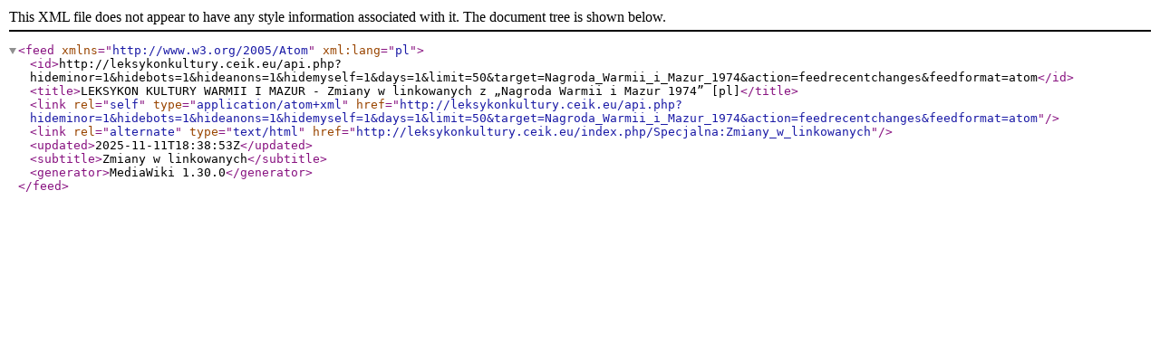

--- FILE ---
content_type: application/xml; charset=UTF-8
request_url: http://leksykonkultury.ceik.eu/api.php?hideminor=1&hidebots=1&hideanons=1&hidemyself=1&days=1&limit=50&target=Nagroda_Warmii_i_Mazur_1974&action=feedrecentchanges&feedformat=atom
body_size: 477
content:
<?xml version="1.0"?>
<feed xmlns="http://www.w3.org/2005/Atom" xml:lang="pl">
		<id>http://leksykonkultury.ceik.eu/api.php?hideminor=1&amp;hidebots=1&amp;hideanons=1&amp;hidemyself=1&amp;days=1&amp;limit=50&amp;target=Nagroda_Warmii_i_Mazur_1974&amp;action=feedrecentchanges&amp;feedformat=atom</id>
		<title>LEKSYKON KULTURY WARMII I MAZUR  - Zmiany w linkowanych z „Nagroda Warmii i Mazur 1974” [pl]</title>
		<link rel="self" type="application/atom+xml" href="http://leksykonkultury.ceik.eu/api.php?hideminor=1&amp;hidebots=1&amp;hideanons=1&amp;hidemyself=1&amp;days=1&amp;limit=50&amp;target=Nagroda_Warmii_i_Mazur_1974&amp;action=feedrecentchanges&amp;feedformat=atom"/>
		<link rel="alternate" type="text/html" href="http://leksykonkultury.ceik.eu/index.php/Specjalna:Zmiany_w_linkowanych"/>
		<updated>2025-11-11T18:38:53Z</updated>
		<subtitle>Zmiany w linkowanych</subtitle>
		<generator>MediaWiki 1.30.0</generator>

	</feed>